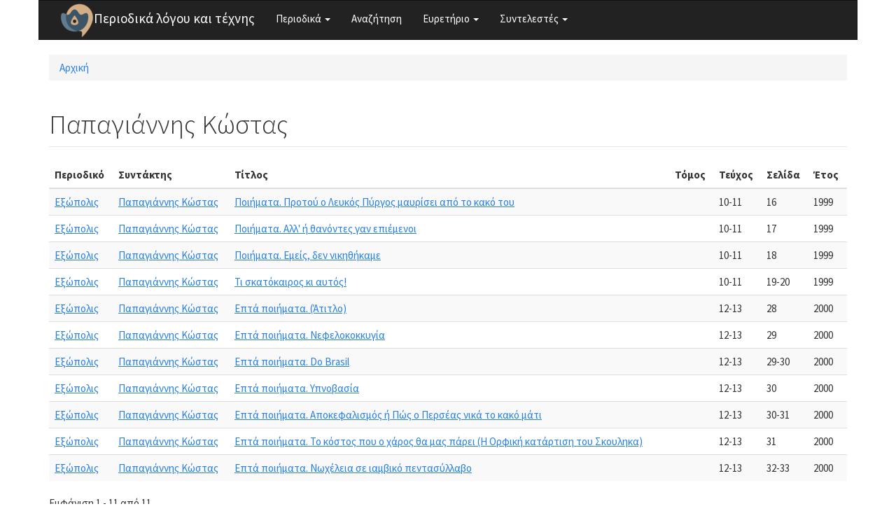

--- FILE ---
content_type: text/html; charset=utf-8
request_url: https://www.greek-language.gr/periodika/taxonomy/term/390500
body_size: 4316
content:
<!DOCTYPE html>
<html lang="el" dir="ltr" prefix="content: http://purl.org/rss/1.0/modules/content/ dc: http://purl.org/dc/terms/ foaf: http://xmlns.com/foaf/0.1/ og: http://ogp.me/ns# rdfs: http://www.w3.org/2000/01/rdf-schema# sioc: http://rdfs.org/sioc/ns# sioct: http://rdfs.org/sioc/types# skos: http://www.w3.org/2004/02/skos/core# xsd: http://www.w3.org/2001/XMLSchema#">
<head>
  <link rel="profile" href="http://www.w3.org/1999/xhtml/vocab" />
  <meta name="viewport" content="width=device-width, initial-scale=1.0">
  <meta http-equiv="Content-Type" content="text/html; charset=utf-8" />
<link rel="shortcut icon" href="https://www.greek-language.gr/periodika/sites/greek-language.gr.periodika/files/android-chrome-48x48_6.png" type="image/png" />
<meta name="Generator" content="Drupal 7 (http://drupal.org)" />
<link rel="alternate" type="application/rss+xml" title="Παπαγιάννης Κώστας" href="https://www.greek-language.gr/periodika/taxonomy/term/390500/all/feed" />
  <title>Παπαγιάννης Κώστας | Περιοδικά λόγου και τέχνης</title>
  <style>
@import url("https://www.greek-language.gr/periodika/modules/system/system.base.css?t3ij1x");
</style>
<style>
@import url("https://www.greek-language.gr/periodika/modules/field/theme/field.css?t3ij1x");
@import url("https://www.greek-language.gr/periodika/modules/node/node.css?t3ij1x");
@import url("https://www.greek-language.gr/periodika/sites/all/modules/views/css/views.css?t3ij1x");
</style>
<style>
@import url("https://www.greek-language.gr/periodika/sites/all/modules/ctools/css/ctools.css?t3ij1x");
@import url("https://www.greek-language.gr/periodika/sites/greek-language.gr.periodika/libraries/fancybox/source/jquery.fancybox.css?t3ij1x");
@import url("https://www.greek-language.gr/periodika/sites/all/modules/panels/css/panels.css?t3ij1x");
@import url("https://www.greek-language.gr/periodika/sites/all/libraries/fontawesome/css/font-awesome.css?t3ij1x");
</style>
<style>
@import url("https://www.greek-language.gr/periodika/sites/greek-language.gr.periodika/themes/bootstrap_subtheme/css/bootstrap.min.css?t3ij1x");
@import url("https://www.greek-language.gr/periodika/sites/greek-language.gr.periodika/themes/bootstrap_subtheme/css/style.css?t3ij1x");
</style>
  <!-- HTML5 element support for IE6-8 -->
  <!--[if lt IE 9]>
    <script src="https://cdn.jsdelivr.net/html5shiv/3.7.3/html5shiv-printshiv.min.js"></script>
  <![endif]-->
  <script src="//ajax.googleapis.com/ajax/libs/jquery/1.10.2/jquery.min.js"></script>
<script>window.jQuery || document.write("<script src='/periodika/sites/all/modules/jquery_update/replace/jquery/1.10/jquery.min.js'>\x3C/script>")</script>
<script src="https://www.greek-language.gr/periodika/misc/jquery-extend-3.4.0.js?v=1.10.2"></script>
<script src="https://www.greek-language.gr/periodika/misc/jquery-html-prefilter-3.5.0-backport.js?v=1.10.2"></script>
<script src="https://www.greek-language.gr/periodika/misc/jquery.once.js?v=1.2"></script>
<script src="https://www.greek-language.gr/periodika/misc/drupal.js?t3ij1x"></script>
<script src="https://www.greek-language.gr/periodika/sites/greek-language.gr.periodika/files/languages/el_xRQ5MUd7jgZI5ERUwdSz37SLrbD5QmbmLM4yldCA0no.js?t3ij1x"></script>
<script src="https://www.greek-language.gr/periodika/sites/greek-language.gr.periodika/modules/fancybox/fancybox.js?t3ij1x"></script>
<script src="https://www.greek-language.gr/periodika/sites/greek-language.gr.periodika/libraries/fancybox/source/jquery.fancybox.pack.js?t3ij1x"></script>
<script src="https://www.greek-language.gr/periodika/sites/greek-language.gr.periodika/libraries/fancybox/lib/jquery.mousewheel-3.0.6.pack.js?t3ij1x"></script>
<script src="https://www.greek-language.gr/periodika/sites/all/modules/google_analytics/googleanalytics.js?t3ij1x"></script>
<script>(function(i,s,o,g,r,a,m){i["GoogleAnalyticsObject"]=r;i[r]=i[r]||function(){(i[r].q=i[r].q||[]).push(arguments)},i[r].l=1*new Date();a=s.createElement(o),m=s.getElementsByTagName(o)[0];a.async=1;a.src=g;m.parentNode.insertBefore(a,m)})(window,document,"script","https://www.google-analytics.com/analytics.js","ga");ga("create", "UA-101758782-1", {"cookieDomain":"auto"});ga("set", "anonymizeIp", true);ga("send", "pageview");</script>
<script src="https://www.greek-language.gr/periodika/sites/greek-language.gr.periodika/themes/bootstrap_subtheme/bootstrap/js/bootstrap.min.js?t3ij1x"></script>
<script>jQuery.extend(Drupal.settings, {"basePath":"\/periodika\/","pathPrefix":"","ajaxPageState":{"theme":"bootstrap_subtheme","theme_token":"YLJyafB9UEhvZinOYLSZRRw4neviCQLXNFW2DG2hd1s","js":{"sites\/all\/themes\/bootstrap\/js\/bootstrap.js":1,"\/\/ajax.googleapis.com\/ajax\/libs\/jquery\/1.10.2\/jquery.min.js":1,"0":1,"misc\/jquery-extend-3.4.0.js":1,"misc\/jquery-html-prefilter-3.5.0-backport.js":1,"misc\/jquery.once.js":1,"misc\/drupal.js":1,"public:\/\/languages\/el_xRQ5MUd7jgZI5ERUwdSz37SLrbD5QmbmLM4yldCA0no.js":1,"sites\/greek-language.gr.periodika\/modules\/fancybox\/fancybox.js":1,"sites\/greek-language.gr.periodika\/libraries\/fancybox\/source\/jquery.fancybox.pack.js":1,"sites\/greek-language.gr.periodika\/libraries\/fancybox\/lib\/jquery.mousewheel-3.0.6.pack.js":1,"sites\/all\/modules\/google_analytics\/googleanalytics.js":1,"1":1,"sites\/greek-language.gr.periodika\/themes\/bootstrap_subtheme\/bootstrap\/js\/bootstrap.min.js":1},"css":{"modules\/system\/system.base.css":1,"modules\/field\/theme\/field.css":1,"modules\/node\/node.css":1,"sites\/all\/modules\/views\/css\/views.css":1,"sites\/all\/modules\/ctools\/css\/ctools.css":1,"sites\/greek-language.gr.periodika\/libraries\/fancybox\/source\/jquery.fancybox.css":1,"sites\/all\/modules\/panels\/css\/panels.css":1,"sites\/all\/libraries\/fontawesome\/css\/font-awesome.css":1,"sites\/greek-language.gr.periodika\/themes\/bootstrap_subtheme\/css\/bootstrap.min.css":1,"sites\/greek-language.gr.periodika\/themes\/bootstrap_subtheme\/css\/style.css":1}},"fancybox":{"options":{"openEffect":"elastic","closeEffect":"elastic"}},"better_exposed_filters":{"views":{"taxonomy_term_custom":{"displays":{"page":{"filters":[]}}}}},"googleanalytics":{"trackOutbound":1,"trackMailto":1,"trackDownload":1,"trackDownloadExtensions":"7z|aac|arc|arj|asf|asx|avi|bin|csv|doc(x|m)?|dot(x|m)?|exe|flv|gif|gz|gzip|hqx|jar|jpe?g|js|mp(2|3|4|e?g)|mov(ie)?|msi|msp|pdf|phps|png|ppt(x|m)?|pot(x|m)?|pps(x|m)?|ppam|sld(x|m)?|thmx|qtm?|ra(m|r)?|sea|sit|tar|tgz|torrent|txt|wav|wma|wmv|wpd|xls(x|m|b)?|xlt(x|m)|xlam|xml|z|zip"},"bootstrap":{"anchorsFix":"0","anchorsSmoothScrolling":"0","formHasError":1,"popoverEnabled":1,"popoverOptions":{"animation":1,"html":0,"placement":"right","selector":"","trigger":"click","triggerAutoclose":1,"title":"","content":"","delay":0,"container":"body"},"tooltipEnabled":1,"tooltipOptions":{"animation":1,"html":0,"placement":"auto left","selector":"","trigger":"hover focus","delay":0,"container":"body"}}});</script>
</head>
<body class="html not-front not-logged-in no-sidebars page-taxonomy page-taxonomy-term page-taxonomy-term- page-taxonomy-term-390500">
  <div id="skip-link">
    <a href="#main-content" class="element-invisible element-focusable">Παράκαμψη προς το κυρίως περιεχόμενο</a>
  </div>
    <header id="navbar" role="banner" class="navbar container navbar-default">
  <div class="container">
    <div class="navbar-header">
              <a class="logo navbar-btn pull-left" href="/periodika/" title="Αρχική">
          <img src="https://www.greek-language.gr/periodika/sites/greek-language.gr.periodika/files/android-chrome-48x48_5.png" alt="Αρχική" />
        </a>
      
              <a class="name navbar-brand" href="/periodika/" title="Αρχική">Περιοδικά λόγου και τέχνης</a>
      
              <button type="button" class="navbar-toggle" data-toggle="collapse" data-target="#navbar-collapse">
          <span class="sr-only">Toggle navigation</span>
          <span class="icon-bar"></span>
          <span class="icon-bar"></span>
          <span class="icon-bar"></span>
        </button>
          </div>

          <div class="navbar-collapse collapse" id="navbar-collapse">
        <nav role="navigation">
                      <ul class="menu nav navbar-nav"><li class="first expanded dropdown"><a href="//#" title="" class="dropdown-toggle" data-toggle="dropdown">Περιοδικά <span class="caret"></span></a><ul class="dropdown-menu"><li class="first leaf"><a href="/periodika/mags/edu" title="">Εκπαίδευση</a></li>
<li class="leaf"><a href="/periodika/mags/art" title="">Θέατρο και Τέχνες</a></li>
<li class="leaf"><a href="/periodika/mags/lit" title="">Λογοτεχνία και Κριτική</a></li>
<li class="last leaf"><a href="/periodika/mags/loc" title="">Τοπικά</a></li>
</ul></li>
<li class="leaf"><a href="/periodika/search" title="">Αναζήτηση</a></li>
<li class="expanded dropdown"><a href="//#" title="" class="dropdown-toggle" data-toggle="dropdown">Ευρετήριο <span class="caret"></span></a><ul class="dropdown-menu"><li class="first leaf"><a href="/periodika/authors" title="">Συγγραφείς</a></li>
<li class="leaf"><a href="/periodika/topics" title="">Θέματα</a></li>
<li class="last leaf"><a href="/periodika/textgenre" title="">Είδος κειμένου</a></li>
</ul></li>
<li class="last expanded dropdown"><a href="//#" title="" class="dropdown-toggle" data-toggle="dropdown">Συντελεστές <span class="caret"></span></a><ul class="dropdown-menu"><li class="first leaf"><a href="/periodika/content/%CE%95%CF%85%CF%87%CE%B1%CF%81%CE%B9%CF%83%CF%84%CE%AF%CE%B5%CF%82">Ευχαριστίες</a></li>
<li class="last leaf"><a href="/periodika/content/%CE%9F%CE%BC%CE%AC%CE%B4%CE%B1-%CE%B5%CF%81%CE%B3%CE%B1%CF%83%CE%AF%CE%B1%CF%82">Ομάδα εργασίας</a></li>
</ul></li>
</ul>                                      </nav>
      </div>
      </div>
</header>

<div class="main-container container">

  <header role="banner" id="page-header">
    
      </header> <!-- /#page-header -->

  <div class="row">

    
    <section class="col-sm-12">
            <h2 class="element-invisible">Είστε εδώ</h2><div class="breadcrumb"><span class="inline odd first last"><a href="/periodika/">Αρχική</a></span></div>      <a id="main-content"></a>
                    <h1 class="page-header">Παπαγιάννης Κώστας</h1>
                                                          <div class="region region-content">
    <section id="block-system-main" class="block block-system clearfix">

      
  <div class="view view-taxonomy-term-custom view-id-taxonomy_term_custom view-display-id-page view-dom-id-c535f28ecc8b0014cd12783d5248ba5e">
        
  
  
      <div class="view-content">
      <div class="table-responsive">
<table class="views-table cols-7 table table-hover table-striped" >
        <thead>
      <tr>
                  <th class="views-field views-field-field-mag-magazine" >
            Περιοδικό          </th>
                  <th class="views-field views-field-field-mag-author" >
            Συντάκτης          </th>
                  <th class="views-field views-field-title" >
            Τίτλος          </th>
                  <th class="views-field views-field-field-mag-volume" >
            Τόμος          </th>
                  <th class="views-field views-field-field-mag-issue" >
            Τεύχος          </th>
                  <th class="views-field views-field-field-mag-page" >
            Σελίδα          </th>
                  <th class="views-field views-field-field-mag-year" >
            Έτος          </th>
              </tr>
    </thead>
    <tbody>
          <tr class="odd views-row-first">
                  <td class="views-field views-field-field-mag-magazine" >
            <a href="/periodika/taxonomy/term/385371" typeof="skos:Concept" property="rdfs:label skos:prefLabel" datatype="">Εξώπολις</a>          </td>
                  <td class="views-field views-field-field-mag-author" >
            <a href="/periodika/taxonomy/term/390500" typeof="skos:Concept" property="rdfs:label skos:prefLabel" datatype="" class="active">Παπαγιάννης Κώστας</a>          </td>
                  <td class="views-field views-field-title" >
            <a href="/periodika/mags/exopolis/1999/10-11/136648">Ποιήματα. Προτού ο Λευκός Πύργος μαυρίσει από το κακό του</a>          </td>
                  <td class="views-field views-field-field-mag-volume" >
                      </td>
                  <td class="views-field views-field-field-mag-issue" >
            10-11          </td>
                  <td class="views-field views-field-field-mag-page" >
            16          </td>
                  <td class="views-field views-field-field-mag-year" >
            1999          </td>
              </tr>
          <tr class="even">
                  <td class="views-field views-field-field-mag-magazine" >
            <a href="/periodika/taxonomy/term/385371" typeof="skos:Concept" property="rdfs:label skos:prefLabel" datatype="">Εξώπολις</a>          </td>
                  <td class="views-field views-field-field-mag-author" >
            <a href="/periodika/taxonomy/term/390500" typeof="skos:Concept" property="rdfs:label skos:prefLabel" datatype="" class="active">Παπαγιάννης Κώστας</a>          </td>
                  <td class="views-field views-field-title" >
            <a href="/periodika/mags/exopolis/1999/10-11/136649">Ποιήματα. Αλλ&#039; ή θανόντες γαν επιέμενοι</a>          </td>
                  <td class="views-field views-field-field-mag-volume" >
                      </td>
                  <td class="views-field views-field-field-mag-issue" >
            10-11          </td>
                  <td class="views-field views-field-field-mag-page" >
            17          </td>
                  <td class="views-field views-field-field-mag-year" >
            1999          </td>
              </tr>
          <tr class="odd">
                  <td class="views-field views-field-field-mag-magazine" >
            <a href="/periodika/taxonomy/term/385371" typeof="skos:Concept" property="rdfs:label skos:prefLabel" datatype="">Εξώπολις</a>          </td>
                  <td class="views-field views-field-field-mag-author" >
            <a href="/periodika/taxonomy/term/390500" typeof="skos:Concept" property="rdfs:label skos:prefLabel" datatype="" class="active">Παπαγιάννης Κώστας</a>          </td>
                  <td class="views-field views-field-title" >
            <a href="/periodika/mags/exopolis/1999/10-11/136650">Ποιήματα. Εμείς, δεν νικηθήκαμε</a>          </td>
                  <td class="views-field views-field-field-mag-volume" >
                      </td>
                  <td class="views-field views-field-field-mag-issue" >
            10-11          </td>
                  <td class="views-field views-field-field-mag-page" >
            18          </td>
                  <td class="views-field views-field-field-mag-year" >
            1999          </td>
              </tr>
          <tr class="even">
                  <td class="views-field views-field-field-mag-magazine" >
            <a href="/periodika/taxonomy/term/385371" typeof="skos:Concept" property="rdfs:label skos:prefLabel" datatype="">Εξώπολις</a>          </td>
                  <td class="views-field views-field-field-mag-author" >
            <a href="/periodika/taxonomy/term/390500" typeof="skos:Concept" property="rdfs:label skos:prefLabel" datatype="" class="active">Παπαγιάννης Κώστας</a>          </td>
                  <td class="views-field views-field-title" >
            <a href="/periodika/mags/exopolis/1999/10-11/136651">Τι σκατόκαιρος κι αυτός!</a>          </td>
                  <td class="views-field views-field-field-mag-volume" >
                      </td>
                  <td class="views-field views-field-field-mag-issue" >
            10-11          </td>
                  <td class="views-field views-field-field-mag-page" >
            19-20          </td>
                  <td class="views-field views-field-field-mag-year" >
            1999          </td>
              </tr>
          <tr class="odd">
                  <td class="views-field views-field-field-mag-magazine" >
            <a href="/periodika/taxonomy/term/385371" typeof="skos:Concept" property="rdfs:label skos:prefLabel" datatype="">Εξώπολις</a>          </td>
                  <td class="views-field views-field-field-mag-author" >
            <a href="/periodika/taxonomy/term/390500" typeof="skos:Concept" property="rdfs:label skos:prefLabel" datatype="" class="active">Παπαγιάννης Κώστας</a>          </td>
                  <td class="views-field views-field-title" >
            <a href="/periodika/mags/exopolis/2000/12-13/136774">Επτά ποιήματα. (Άτιτλο)</a>          </td>
                  <td class="views-field views-field-field-mag-volume" >
                      </td>
                  <td class="views-field views-field-field-mag-issue" >
            12-13          </td>
                  <td class="views-field views-field-field-mag-page" >
            28          </td>
                  <td class="views-field views-field-field-mag-year" >
            2000          </td>
              </tr>
          <tr class="even">
                  <td class="views-field views-field-field-mag-magazine" >
            <a href="/periodika/taxonomy/term/385371" typeof="skos:Concept" property="rdfs:label skos:prefLabel" datatype="">Εξώπολις</a>          </td>
                  <td class="views-field views-field-field-mag-author" >
            <a href="/periodika/taxonomy/term/390500" typeof="skos:Concept" property="rdfs:label skos:prefLabel" datatype="" class="active">Παπαγιάννης Κώστας</a>          </td>
                  <td class="views-field views-field-title" >
            <a href="/periodika/mags/exopolis/2000/12-13/136775">Επτά ποιήματα. Νεφελοκοκκυγία</a>          </td>
                  <td class="views-field views-field-field-mag-volume" >
                      </td>
                  <td class="views-field views-field-field-mag-issue" >
            12-13          </td>
                  <td class="views-field views-field-field-mag-page" >
            29          </td>
                  <td class="views-field views-field-field-mag-year" >
            2000          </td>
              </tr>
          <tr class="odd">
                  <td class="views-field views-field-field-mag-magazine" >
            <a href="/periodika/taxonomy/term/385371" typeof="skos:Concept" property="rdfs:label skos:prefLabel" datatype="">Εξώπολις</a>          </td>
                  <td class="views-field views-field-field-mag-author" >
            <a href="/periodika/taxonomy/term/390500" typeof="skos:Concept" property="rdfs:label skos:prefLabel" datatype="" class="active">Παπαγιάννης Κώστας</a>          </td>
                  <td class="views-field views-field-title" >
            <a href="/periodika/mags/exopolis/2000/12-13/136776">Επτά ποιήματα. Do Brasil</a>          </td>
                  <td class="views-field views-field-field-mag-volume" >
                      </td>
                  <td class="views-field views-field-field-mag-issue" >
            12-13          </td>
                  <td class="views-field views-field-field-mag-page" >
            29-30          </td>
                  <td class="views-field views-field-field-mag-year" >
            2000          </td>
              </tr>
          <tr class="even">
                  <td class="views-field views-field-field-mag-magazine" >
            <a href="/periodika/taxonomy/term/385371" typeof="skos:Concept" property="rdfs:label skos:prefLabel" datatype="">Εξώπολις</a>          </td>
                  <td class="views-field views-field-field-mag-author" >
            <a href="/periodika/taxonomy/term/390500" typeof="skos:Concept" property="rdfs:label skos:prefLabel" datatype="" class="active">Παπαγιάννης Κώστας</a>          </td>
                  <td class="views-field views-field-title" >
            <a href="/periodika/mags/exopolis/2000/12-13/136777">Επτά ποιήματα. Υπνοβασία</a>          </td>
                  <td class="views-field views-field-field-mag-volume" >
                      </td>
                  <td class="views-field views-field-field-mag-issue" >
            12-13          </td>
                  <td class="views-field views-field-field-mag-page" >
            30          </td>
                  <td class="views-field views-field-field-mag-year" >
            2000          </td>
              </tr>
          <tr class="odd">
                  <td class="views-field views-field-field-mag-magazine" >
            <a href="/periodika/taxonomy/term/385371" typeof="skos:Concept" property="rdfs:label skos:prefLabel" datatype="">Εξώπολις</a>          </td>
                  <td class="views-field views-field-field-mag-author" >
            <a href="/periodika/taxonomy/term/390500" typeof="skos:Concept" property="rdfs:label skos:prefLabel" datatype="" class="active">Παπαγιάννης Κώστας</a>          </td>
                  <td class="views-field views-field-title" >
            <a href="/periodika/mags/exopolis/2000/12-13/136778">Επτά ποιήματα. Αποκεφαλισμός ή Πώς ο Περσέας νικά το κακό μάτι</a>          </td>
                  <td class="views-field views-field-field-mag-volume" >
                      </td>
                  <td class="views-field views-field-field-mag-issue" >
            12-13          </td>
                  <td class="views-field views-field-field-mag-page" >
            30-31          </td>
                  <td class="views-field views-field-field-mag-year" >
            2000          </td>
              </tr>
          <tr class="even">
                  <td class="views-field views-field-field-mag-magazine" >
            <a href="/periodika/taxonomy/term/385371" typeof="skos:Concept" property="rdfs:label skos:prefLabel" datatype="">Εξώπολις</a>          </td>
                  <td class="views-field views-field-field-mag-author" >
            <a href="/periodika/taxonomy/term/390500" typeof="skos:Concept" property="rdfs:label skos:prefLabel" datatype="" class="active">Παπαγιάννης Κώστας</a>          </td>
                  <td class="views-field views-field-title" >
            <a href="/periodika/mags/exopolis/2000/12-13/136779">Επτά ποιήματα. Το κόστος που ο χάρος θα μας πάρει (Η Ορφική κατάρτιση του Σκουληκα)</a>          </td>
                  <td class="views-field views-field-field-mag-volume" >
                      </td>
                  <td class="views-field views-field-field-mag-issue" >
            12-13          </td>
                  <td class="views-field views-field-field-mag-page" >
            31          </td>
                  <td class="views-field views-field-field-mag-year" >
            2000          </td>
              </tr>
          <tr class="odd views-row-last">
                  <td class="views-field views-field-field-mag-magazine" >
            <a href="/periodika/taxonomy/term/385371" typeof="skos:Concept" property="rdfs:label skos:prefLabel" datatype="">Εξώπολις</a>          </td>
                  <td class="views-field views-field-field-mag-author" >
            <a href="/periodika/taxonomy/term/390500" typeof="skos:Concept" property="rdfs:label skos:prefLabel" datatype="" class="active">Παπαγιάννης Κώστας</a>          </td>
                  <td class="views-field views-field-title" >
            <a href="/periodika/mags/exopolis/2000/12-13/136780">Επτά ποιήματα. Νωχέλεια σε ιαμβικό πεντασύλλαβο</a>          </td>
                  <td class="views-field views-field-field-mag-volume" >
                      </td>
                  <td class="views-field views-field-field-mag-issue" >
            12-13          </td>
                  <td class="views-field views-field-field-mag-page" >
            32-33          </td>
                  <td class="views-field views-field-field-mag-year" >
            2000          </td>
              </tr>
      </tbody>
</table>
  </div>
    </div>
  
  
  
  
      <div class="view-footer">
      Εμφάνιση 1 - 11 από 11    </div>
  
  
</div>
</section>
  </div>
    </section>

    
  </div>
</div>

  <footer class="footer container">
      <div class="region region-footer">
    <section id="block-block-1" class="block block-block clearfix">

      
  <p><img height="32" src="//www.greek-language.gr/periodika/sites/greek-language.gr.periodika/files/cc-by.png" /> Κέντρο Ελληνικής Γλώσσας © 2017-2020</p>

</section>
  </div>
  </footer>
  <script src="https://www.greek-language.gr/periodika/sites/all/themes/bootstrap/js/bootstrap.js?t3ij1x"></script>
</body>
</html>
